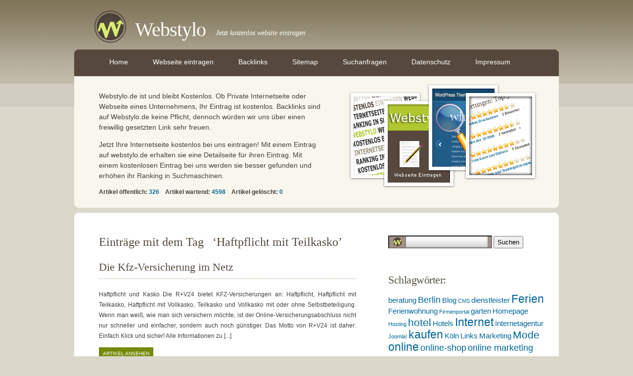

--- FILE ---
content_type: text/html; charset=UTF-8
request_url: http://www.webstylo.de/tag/haftpflicht-mit-teilkasko/
body_size: 7884
content:
<!DOCTYPE html>
<html>
<head dir="ltr" lang="de-DE">
	<meta charset="UTF-8">
	
			<title>Haftpflicht Mit Teilkasko | Webstylo</title>
		<link rel="profile" href="http://gmpg.org/xfn/11" />
	<link rel="stylesheet" href="http://www.webstylo.de/wp-content/themes/smartbiz/style.css" type="text/css" media="screen" />
	<link rel="pingback" href="http://www.webstylo.de/xmlrpc.php" />
	



<meta name="description" content="Jetzt ihre Webseite kostenlos eintragen auf webstylo.de">

<meta name="revisit-after" content="after 4 days">
<meta name="classification" content="index">
<meta name="keywords" content="internetseite, webseite, eintragen, kostenlos eintragen, artikel, internet" />
<meta name="distribution" content="Global">
<meta name="rating" content="General">
<meta name="author" content="Kevin Koenig">
<meta name="language" content="de, at, ch">
<meta name="publisher" content="Kevin Koenig">
<meta name="page-topic" content="Internetseite kostenlos eintragen">
<meta name="page-type" content="Index">
<meta name="audience" content="all">


<meta name="robots" content="index,follow">






			
			<link rel="alternate" type="application/rss+xml" title="Webstylo &raquo; Haftpflicht mit Teilkasko Schlagwort-Feed" href="http://www.webstylo.de/tag/haftpflicht-mit-teilkasko/feed/" />
<link rel='stylesheet' id='gdsr_style_main-css'  href='http://www.webstylo.de/wp-content/plugins/gd-star-rating/css/gdsr.css.php?t=1372363804&#038;s=a10i10m20k20c05r05%23121620243046%23121620243240%23s1pchristmas%23s1pcrystal%23s1pdarkness%23s1poxygen%23s1goxygen_gif%23s1pplain%23s1ppumpkin%23s1psoft%23s1pstarrating%23s1pstarscape%23t1pclassical%23t1pstarrating%23t1gstarrating_gif%23lsgflower&#038;o=off&#038;ver=1.9.20' type='text/css' media='all' />
<link rel='stylesheet' id='gdsr_style_xtra-css'  href='http://www.webstylo.de/wp-content/gd-star-rating/css/rating.css?ver=1.9.20' type='text/css' media='all' />
<link rel='stylesheet' id='usp_style-css'  href='http://www.webstylo.de/wp-content/plugins/user-submitted-posts/resources/usp-classic.css?ver=20121108' type='text/css' media='all' />
<script type='text/javascript' src='http://www.webstylo.de/wp-includes/js/jquery/jquery.js?ver=1.7.2'></script>
<script type='text/javascript'>
/* <![CDATA[ */
var MyAjax = {"ajaxurl":"http:\/\/www.webstylo.de\/wp-admin\/admin-ajax.php"};
/* ]]> */
</script>
<script type='text/javascript' src='http://www.webstylo.de/wp-content/plugins/widgets-controller/widgets_controller.js?ver=3.4.2'></script>
<script type='text/javascript' src='http://www.webstylo.de/wp-content/plugins/gd-star-rating/js/gdsr.js?ver=1.9.20'></script>
<script type='text/javascript' src='http://www.webstylo.de/wp-content/plugins/user-submitted-posts/resources/usp.js?ver=20121108'></script>
<link rel="EditURI" type="application/rsd+xml" title="RSD" href="http://www.webstylo.de/xmlrpc.php?rsd" />
<link rel="wlwmanifest" type="application/wlwmanifest+xml" href="http://www.webstylo.de/wp-includes/wlwmanifest.xml" /> 
<meta name="generator" content="WordPress 3.4.2" />
<script type="text/javascript">
//<![CDATA[
var gdsr_cnst_nonce = "3f29694e3f";
var gdsr_cnst_ajax = "http://www.webstylo.de/wp-content/plugins/gd-star-rating/ajax.php";
var gdsr_cnst_button = 1;
var gdsr_cnst_cache = 0;
// ]]>
</script>
<!--[if IE]><style type="text/css">.ratemulti .starsbar .gdcurrent { -ms-filter:"progid:DXImageTransform.Microsoft.Alpha(Opacity=70)"; filter: alpha(opacity=70); }</style><![endif]-->

<!-- All in One SEO Pack 2.1.4 by Michael Torbert of Semper Fi Web Design[82,127] -->
<link rel="canonical" href="http://www.webstylo.de/tag/haftpflicht-mit-teilkasko/" />
<!-- /all in one seo pack -->
	<link rel="alternate" type="application/rss+xml" title="Webstylo RSS Feed" href="http://www.webstylo.de/feed/" />
	<link rel="alternate" type="application/rss+xml" title="Webstylo &raquo; Haftpflicht mit Teilkasko Schlagwort-Feed" href="http://www.webstylo.de/tag/haftpflicht-mit-teilkasko/feed/" />
<link rel="EditURI" type="application/rsd+xml" title="RSD" href="http://www.webstylo.de/xmlrpc.php?rsd" />
<link rel="wlwmanifest" type="application/wlwmanifest+xml" href="http://www.webstylo.de/wp-includes/wlwmanifest.xml" /> 
<meta name="generator" content="WordPress 3.4.2" />
<script type="text/javascript">
//<![CDATA[
var gdsr_cnst_nonce = "3f29694e3f";
var gdsr_cnst_ajax = "http://www.webstylo.de/wp-content/plugins/gd-star-rating/ajax.php";
var gdsr_cnst_button = 1;
var gdsr_cnst_cache = 0;
// ]]>
</script>
<!--[if IE]><style type="text/css">.ratemulti .starsbar .gdcurrent { -ms-filter:"progid:DXImageTransform.Microsoft.Alpha(Opacity=70)"; filter: alpha(opacity=70); }</style><![endif]-->

<!-- Debug Warning: All in One SEO Pack Pro meta data was included again from wp_head filter. Called 2 times! -->
	<script type="text/javascript">
	/* <![CDATA[ */
	function resized(){
		var getH=document.getElementById('get_height');
		var setH=document.getElementById('set_height');
		var setH2=document.getElementById('navigation');
		setH.style.height=getH.clientHeight-6;
		setH2.style.height=getH.clientHeight;
	}
	/* ]]> */
	</script>
</head>
<body class="archive tag tag-haftpflicht-mit-teilkasko tag-239" onresize="resized();" onload="resized();">
	<div id="wrapper">
		<div id="header-wrapper">
			<table id="header" cellpadding="0" cellspacing="0" width="100%">
				<tbody>
				<tr valign="top">
					<td>
						<div id="logo">
							<div class="title">
														<a href="http://www.webstylo.de"><img src="http://www.webstylo.de/wp-content/themes/smartbiz/images/logo/logo_d.png" alt="Webstylo"></a>
														<h1><a href="http://www.webstylo.de/">Webstylo</a></h1>
							</div>
							<div class="desc">
							<p>Jetzt kostenlos website eintragen .</p>
							</div>
						</div>
					</td>
						
				</tr>
				</tbody>
			</table>
		</div>

		<div id="nav_bar">
			<table id="get_height" cellpadding="0" cellspacing="0" width="100%">
				<tbody>
				<tr valign="top">
					<td class="menu_border_left">
						<div class="border_radius navigation">
							<b class="r1">&nbsp;</b><b class="r2">&nbsp;</b><b class="r3">&nbsp;</b><b class="r4">&nbsp;</b><b class="r5">&nbsp;</b>
						</div>
					</td>
					<td rowspan="2" class="menu_border_center">
						<div id="navigation">
							<ul class="menu">
							<li class=""><a href="http://www.webstylo.de/" class="">Home</a></li>
							</ul>
							<div id="navwrap" class="menu"><ul><li class="page_item page-item-2"><a href="http://www.webstylo.de/webseite-eintragen/">Webseite eintragen</a></li>
<li class="page_item page-item-123"><a href="http://www.webstylo.de/backlinks/">Backlinks</a></li>
<li class="page_item page-item-822"><a href="http://www.webstylo.de/sitemap.xml" target="_blank">Sitemap</a></li>
<li class="page_item page-item-619"><a href="http://www.webstylo.de/suchanfragen/">Suchanfragen</a></li>
<li class="page_item page-item-6057"><a href="http://www.webstylo.de/datenschutz/">Datenschutz</a></li>
<li class="page_item page-item-158"><a href="http://www.webstylo.de/impressum/">Impressum</a></li>
</ul></div>						</div>
					</td>
					<td class="menu_border_right">
						<div class="border_radius navigation">
							<b class="r1">&nbsp;</b><b class="r2">&nbsp;</b><b class="r3">&nbsp;</b><b class="r4">&nbsp;</b><b class="r5">&nbsp;</b>
						</div>
					</td>
				</tr>
				<tr>
					<td id="set_height" class="navigation_b">&nbsp;</td>
					<td class="navigation_b">&nbsp;</td>
				</tr>
				</tbody>
			</table>
		</div>
				<div id="featured">
			<div class="text">
									<p>Webstylo.de ist und bleibt Kostenlos. Ob Private Internetseite oder Webseite eines Unternehmens, Ihr Eintrag ist kostenlos. Backlinks sind auf Webstylo.de keine Pflicht, dennoch würden wir uns über einen freiwillig gesetzten Link sehr freuen. </p>
<p>Jetzt Ihre Internetseite kostenlos bei uns eintragen! Mit einem Eintrag auf webstylo.de erhalten sie eine Detailseite für ihren Eintrag. Mit einem kostenlosen Eintrag bei uns werden sie besser gefunden und erhöhen ihr Ranking in Suchmaschinen. </p>
				



<b>

Artikel &ouml;ffentlich: <font color="#006699">326</font>
&nbsp;&nbsp;

Artikel wartend: <font color="#006699">4598</font>
&nbsp;&nbsp;

Artikel gel&ouml;scht: <font color="#006699">0</font>
</b>








			</div>				
			<div class="img">
				<img src="http://www.webstylo.de/wp-content/themes/smartbiz/images/featured/featured_d.png" alt="Webstylo">
			
</div>




		</div>
		<b class="border_radius featured"><b class="r5">&nbsp;</b><b class="r4">&nbsp;</b><b class="r3">&nbsp;</b><b class="r2">&nbsp;</b><b class="r1">&nbsp;</b></b>
		<div id="margin">&nbsp;</div>
	</div>
		<div id="page">
		<b class="border_radius page"><b class="r1">&nbsp;</b><b class="r2">&nbsp;</b><b class="r3">&nbsp;</b><b class="r4">&nbsp;</b><b class="r5">&nbsp;</b></b>
		<div id="page-bgtop">
		<div id="page-bgbtm">		
				
			

<div id="content">
		<div>
				<h2 class="pagetitle">
							Eintr&auml;ge mit dem Tag &nbsp; &#8216;Haftpflicht mit Teilkasko&#8217;					</h2>
		<div class="entry">&nbsp;</div>
	</div>
	
		<div id="post-316" class="post">
		<h2 class="title"><a href="http://www.webstylo.de/die-kfz-versicherung-im-netz/" rel="bookmark" title="Permanent Link to Die Kfz-Versicherung im Netz">Die Kfz-Versicherung im Netz</a></h2>
		<p class="meta">
			




		</p>
		<div class="entry">
						<div class="excerpt"><p>Haftpflicht und Kasko Die R+V24 bietet KFZ-Versicherungen an: Haftpflicht, Haftpflicht mit Teilkasko, Haftpflicht mit Vollkasko, Teilkasko und Vollkasko mit oder ohne Selbstbeteiligung. Wenn man weiß, wie man sich versichern möchte, ist der Online-Versicherungsabschluss nicht nur schneller und einfacher, sondern auch noch günstiger. Das Motto von R+V24 ist daher: Einfach Klick und sicher! Alle Informationen zu [...]</p>
</div>
			<div style="clear:both;"></div>
			<p>
<a href="http://www.webstylo.de/die-kfz-versicherung-im-netz/" class="links">Artikel Ansehen</a></p>				
					</div>
	</div>
		
	<div class="navigation">
		<div class="alignleft">
					</div>
		<div class="alignright">
					</div>
	</div>
	</div>

<div id="sidebar">
	<!-- Spot 1 -->
		<!-- End spot 1 -->
	
	<ul>
		<li id="search-2" class="widget widget_search"><form method="get" id="searchform" action="/index.php">



<div>&nbsp;&nbsp;&nbsp;&nbsp;&nbsp;<input type="text" value="" name="s" id="s" style="background-image:url('http://www.webstylo.de/wp-content/themes/smartbiz/images/suche.jpg'); color:#4E453E; font-weight:bold; padding-left:35px; text-shadow:1px 1px 0 white; height:20px;"
 />



<input type="submit" id="searchsubmit" value="Suchen" style="height:25px;" />

</div>

</form>






<BR><BR>

</li><li id="tag_cloud-2" class="widget widget_tag_cloud"><h2 class="widgettitle">Schlagwörter:</h2><div class="tagcloud"><a href='http://www.webstylo.de/tag/beratung/' class='tag-link-783' title='3 Themen' style='font-size: 11pt;'>beratung</a>
<a href='http://www.webstylo.de/tag/berlin/' class='tag-link-273' title='4 Themen' style='font-size: 13.5pt;'>Berlin</a>
<a href='http://www.webstylo.de/tag/blog/' class='tag-link-1534' title='3 Themen' style='font-size: 11pt;'>Blog</a>
<a href='http://www.webstylo.de/tag/cms/' class='tag-link-263' title='2 Themen' style='font-size: 8pt;'>CMS</a>
<a href='http://www.webstylo.de/tag/dienstleister/' class='tag-link-771' title='3 Themen' style='font-size: 11pt;'>dienstleister</a>
<a href='http://www.webstylo.de/tag/ferien/' class='tag-link-170' title='6 Themen' style='font-size: 17.25pt;'>Ferien</a>
<a href='http://www.webstylo.de/tag/ferienwohnung/' class='tag-link-369' title='3 Themen' style='font-size: 11pt;'>Ferienwohnung</a>
<a href='http://www.webstylo.de/tag/firmenportal/' class='tag-link-2311' title='2 Themen' style='font-size: 8pt;'>Firmenportal</a>
<a href='http://www.webstylo.de/tag/garten/' class='tag-link-900' title='3 Themen' style='font-size: 11pt;'>garten</a>
<a href='http://www.webstylo.de/tag/homepage/' class='tag-link-259' title='3 Themen' style='font-size: 11pt;'>Homepage</a>
<a href='http://www.webstylo.de/tag/hosting/' class='tag-link-265' title='2 Themen' style='font-size: 8pt;'>Hosting</a>
<a href='http://www.webstylo.de/tag/hotel/' class='tag-link-184' title='5 Themen' style='font-size: 15.5pt;'>hotel</a>
<a href='http://www.webstylo.de/tag/hotels/' class='tag-link-172' title='3 Themen' style='font-size: 11pt;'>Hotels</a>
<a href='http://www.webstylo.de/tag/internet/' class='tag-link-32' title='6 Themen' style='font-size: 17.25pt;'>Internet</a>
<a href='http://www.webstylo.de/tag/internetagentur/' class='tag-link-258' title='3 Themen' style='font-size: 11pt;'>Internetagentur</a>
<a href='http://www.webstylo.de/tag/joomla/' class='tag-link-262' title='2 Themen' style='font-size: 8pt;'>Joomla!</a>
<a href='http://www.webstylo.de/tag/kaufen/' class='tag-link-938' title='6 Themen' style='font-size: 17.25pt;'>kaufen</a>
<a href='http://www.webstylo.de/tag/koln/' class='tag-link-269' title='3 Themen' style='font-size: 11pt;'>Köln</a>
<a href='http://www.webstylo.de/tag/links/' class='tag-link-48' title='3 Themen' style='font-size: 11pt;'>Links</a>
<a href='http://www.webstylo.de/tag/marketing/' class='tag-link-1169' title='3 Themen' style='font-size: 11pt;'>Marketing</a>
<a href='http://www.webstylo.de/tag/mode/' class='tag-link-160' title='5 Themen' style='font-size: 15.5pt;'>Mode</a>
<a href='http://www.webstylo.de/tag/online/' class='tag-link-180' title='6 Themen' style='font-size: 17.25pt;'>online</a>
<a href='http://www.webstylo.de/tag/online-shop/' class='tag-link-1236' title='4 Themen' style='font-size: 13.5pt;'>online-shop</a>
<a href='http://www.webstylo.de/tag/online-marketing/' class='tag-link-778' title='4 Themen' style='font-size: 13.5pt;'>online marketing</a>
<a href='http://www.webstylo.de/tag/onlineshop/' class='tag-link-1578' title='3 Themen' style='font-size: 11pt;'>onlineshop</a>
<a href='http://www.webstylo.de/tag/programmierung/' class='tag-link-966' title='3 Themen' style='font-size: 11pt;'>Programmierung</a>
<a href='http://www.webstylo.de/tag/reisen/' class='tag-link-169' title='3 Themen' style='font-size: 11pt;'>Reisen</a>
<a href='http://www.webstylo.de/tag/reparatur/' class='tag-link-197' title='3 Themen' style='font-size: 11pt;'>Reparatur</a>
<a href='http://www.webstylo.de/tag/schmuck/' class='tag-link-1443' title='4 Themen' style='font-size: 13.5pt;'>Schmuck</a>
<a href='http://www.webstylo.de/tag/schulung/' class='tag-link-52' title='3 Themen' style='font-size: 11pt;'>Schulung</a>
<a href='http://www.webstylo.de/tag/seife/' class='tag-link-816' title='4 Themen' style='font-size: 13.5pt;'>Seife</a>
<a href='http://www.webstylo.de/tag/seo/' class='tag-link-760' title='7 Themen' style='font-size: 18.5pt;'>seo</a>
<a href='http://www.webstylo.de/tag/server/' class='tag-link-266' title='4 Themen' style='font-size: 13.5pt;'>Server</a>
<a href='http://www.webstylo.de/tag/shop/' class='tag-link-162' title='7 Themen' style='font-size: 18.5pt;'>Shop</a>
<a href='http://www.webstylo.de/tag/software/' class='tag-link-1326' title='3 Themen' style='font-size: 11pt;'>Software</a>
<a href='http://www.webstylo.de/tag/spender/' class='tag-link-817' title='3 Themen' style='font-size: 11pt;'>Spender</a>
<a href='http://www.webstylo.de/tag/suchmaschinen/' class='tag-link-764' title='3 Themen' style='font-size: 11pt;'>suchmaschinen</a>
<a href='http://www.webstylo.de/tag/suchmaschinenoptimierung/' class='tag-link-756' title='5 Themen' style='font-size: 15.5pt;'>suchmaschinenoptimierung</a>
<a href='http://www.webstylo.de/tag/transport/' class='tag-link-1025' title='2 Themen' style='font-size: 8pt;'>Transport</a>
<a href='http://www.webstylo.de/tag/urlaub/' class='tag-link-97' title='10 Themen' style='font-size: 22pt;'>Urlaub</a>
<a href='http://www.webstylo.de/tag/webagentur/' class='tag-link-256' title='3 Themen' style='font-size: 11pt;'>Webagentur</a>
<a href='http://www.webstylo.de/tag/webdesign/' class='tag-link-255' title='7 Themen' style='font-size: 18.5pt;'>Webdesign</a>
<a href='http://www.webstylo.de/tag/webportal/' class='tag-link-257' title='2 Themen' style='font-size: 8pt;'>Webportal</a>
<a href='http://www.webstylo.de/tag/wirtschaft/' class='tag-link-1023' title='2 Themen' style='font-size: 8pt;'>Wirtschaft</a>
<a href='http://www.webstylo.de/tag/osterreich/' class='tag-link-779' title='2 Themen' style='font-size: 8pt;'>österreich</a></div>
</li><li id="gdstarrmulti-4" class="widget widget_gdstarrating_star"><h2 class="widgettitle">Bewertungen: Top 5</h2><ul><div style="text-align:left; padding: 0; margin: 0; background: url(http://www.webstylo.de/wp-content/plugins/gd-star-rating/stars/soft/stars20.png); height: 20px; width: 200px;"><div style="background: url(http://www.webstylo.de/wp-content/plugins/gd-star-rating/stars/soft/stars20.png) bottom left; padding: 0; margin: 0; height: 20px; width: 200px;"></div></div> 

<b><a href="http://www.webstylo.de/festzelte-in-verschiedenen-grosen/">Festzelte in verschiedenen Grö� ... </a></b>&nbsp &nbsp<b> 2 Bewertet</b>&nbsp &nbsp <b>=</b> <br><br><div style="text-align:left; padding: 0; margin: 0; background: url(http://www.webstylo.de/wp-content/plugins/gd-star-rating/stars/soft/stars20.png); height: 20px; width: 200px;"><div style="background: url(http://www.webstylo.de/wp-content/plugins/gd-star-rating/stars/soft/stars20.png) bottom left; padding: 0; margin: 0; height: 20px; width: 200px;"></div></div> 

<b><a href="http://www.webstylo.de/prazisionswerkzeuge-vom-werkzeugshop-fwt-feinwerktechnik/">Präzisionswerkzeuge vom Werkzeu ... </a></b>&nbsp &nbsp<b> 1 Bewertet</b>&nbsp &nbsp <b>=</b> <br><br><div style="text-align:left; padding: 0; margin: 0; background: url(http://www.webstylo.de/wp-content/plugins/gd-star-rating/stars/soft/stars20.png); height: 20px; width: 200px;"><div style="background: url(http://www.webstylo.de/wp-content/plugins/gd-star-rating/stars/soft/stars20.png) bottom left; padding: 0; margin: 0; height: 20px; width: 200px;"></div></div> 

<b><a href="http://www.webstylo.de/kartonschachteln-und-luftpolstertaschen-im-sortiment-von-der-moplast-kunststoff-ag/">Kartonschachteln und Luftpolster ... </a></b>&nbsp &nbsp<b> 1 Bewertet</b>&nbsp &nbsp <b>=</b> <br><br><div style="text-align:left; padding: 0; margin: 0; background: url(http://www.webstylo.de/wp-content/plugins/gd-star-rating/stars/soft/stars20.png); height: 20px; width: 200px;"><div style="background: url(http://www.webstylo.de/wp-content/plugins/gd-star-rating/stars/soft/stars20.png) bottom left; padding: 0; margin: 0; height: 20px; width: 200px;"></div></div> 

<b><a href="http://www.webstylo.de/netzwerktechnik-von-laantec/">Netzwerktechnik von Laantec </a></b>&nbsp &nbsp<b> 1 Bewertet</b>&nbsp &nbsp <b>=</b> <br><br><div style="text-align:left; padding: 0; margin: 0; background: url(http://www.webstylo.de/wp-content/plugins/gd-star-rating/stars/soft/stars20.png); height: 20px; width: 200px;"><div style="background: url(http://www.webstylo.de/wp-content/plugins/gd-star-rating/stars/soft/stars20.png) bottom left; padding: 0; margin: 0; height: 20px; width: 200px;"></div></div> 

<b><a href="http://www.webstylo.de/sap-business-one/">SAP Business One </a></b>&nbsp &nbsp<b> 1 Bewertet</b>&nbsp &nbsp <b>=</b> <br><br></ul></li>		<li id="most-viewed-posts-2" class="widget widget_most_viewed_entries">		<h2 class="widgettitle">Am häufigsten angesehen</h2>		<ul>
						<li><a href="http://www.webstylo.de/tarotpolis-de-ihr-zuverlassiges-astroportal/" title="Tarotpolis.de &#8211; Ihr zuverlässiges Astroportal">Tarotpolis.de &#8211; Ihr zuverlässiges Astroportal</a></li>
						<li><a href="http://www.webstylo.de/shop-portal-fur-professionelle-php-scripte/" title="Shop-Portal für professionelle php-Scripte">Shop-Portal für professionelle php-Scripte</a></li>
						<li><a href="http://www.webstylo.de/roll-up-banner/" title="Roll Up Banner – Der Allzweck Werbeaufsteller">Roll Up Banner – Der Allzweck Werbeaufsteller</a></li>
						<li><a href="http://www.webstylo.de/terra-codes-gmbh-der-kompetente-seo-spezialist/" title="Terra-Codes GmbH &#8211; der kompetente SEO Spezialist">Terra-Codes GmbH &#8211; der kompetente SEO Spezialist</a></li>
						<li><a href="http://www.webstylo.de/stammbuch-spb-de/" title="stammbuch-spb.de">stammbuch-spb.de</a></li>
				</ul>
		</li>		<li id="categories-2" class="widget widget_categories"><h2 class="widgettitle">Kategorien:</h2>		<ul>
	<li class="cat-item cat-item-1"><a href="http://www.webstylo.de/category/arbeit-beruf/" title="Alle unter Arbeit und Beruf abgelegten Artikel ansehen">Arbeit und Beruf</a> (20)
</li>
	<li class="cat-item cat-item-23"><a href="http://www.webstylo.de/category/auto-verkehr/" title="Alle unter Auto und Verkehr abgelegten Artikel ansehen">Auto und Verkehr</a> (11)
</li>
	<li class="cat-item cat-item-24"><a href="http://www.webstylo.de/category/bauen-wohnen/" title="Alle unter Bauen und Wohnen abgelegten Artikel ansehen">Bauen und Wohnen</a> (22)
</li>
	<li class="cat-item cat-item-25"><a href="http://www.webstylo.de/category/bildung-wissen/" title="Alle unter Bildung und Wissen abgelegten Artikel ansehen">Bildung und Wissen</a> (9)
</li>
	<li class="cat-item cat-item-26"><a href="http://www.webstylo.de/category/computer/" title="Alle unter Computer abgelegten Artikel ansehen">Computer</a> (18)
</li>
	<li class="cat-item cat-item-27"><a href="http://www.webstylo.de/category/familie-erziehung/" title="Alle unter Familie und Erziehung abgelegten Artikel ansehen">Familie und Erziehung</a> (5)
</li>
	<li class="cat-item cat-item-28"><a href="http://www.webstylo.de/category/finanzen-wirtschaft/" title="Alle unter Finanzen und Wirtschaft abgelegten Artikel ansehen">Finanzen und Wirtschaft</a> (10)
</li>
	<li class="cat-item cat-item-29"><a href="http://www.webstylo.de/category/firmen-behorden/" title="Alle unter Firmen und Behoerden abgelegten Artikel ansehen">Firmen und Behoerden</a> (41)
</li>
	<li class="cat-item cat-item-30"><a href="http://www.webstylo.de/category/freizeit-lifestyle/" title="Alle unter Freizeit und Lifestyle abgelegten Artikel ansehen">Freizeit und Lifestyle</a> (13)
</li>
	<li class="cat-item cat-item-31"><a href="http://www.webstylo.de/category/haus-und-nutztiere/" title="Alle unter Haus- und Nutztiere abgelegten Artikel ansehen">Haus- und Nutztiere</a> (5)
</li>
	<li class="cat-item cat-item-32"><a href="http://www.webstylo.de/category/internet/" title="Alle unter Internet abgelegten Artikel ansehen">Internet</a> (37)
</li>
	<li class="cat-item cat-item-33"><a href="http://www.webstylo.de/category/kunst-kultur/" title="Alle unter Kunst und Kultur abgelegten Artikel ansehen">Kunst und Kultur</a> (10)
</li>
	<li class="cat-item cat-item-34"><a href="http://www.webstylo.de/category/medien-info/" title="Alle unter Medien und Info abgelegten Artikel ansehen">Medien und Info</a> (6)
</li>
	<li class="cat-item cat-item-35"><a href="http://www.webstylo.de/category/medizin-gesundheit/" title="Alle unter Medizin und Gesundheit abgelegten Artikel ansehen">Medizin und Gesundheit</a> (14)
</li>
	<li class="cat-item cat-item-36"><a href="http://www.webstylo.de/category/politik-gesellschaft/" title="Alle unter Politik und Gesellschaft abgelegten Artikel ansehen">Politik und Gesellschaft</a> (1)
</li>
	<li class="cat-item cat-item-37"><a href="http://www.webstylo.de/category/reisen-tourismus/" title="Alle unter Reisen und Tourismus abgelegten Artikel ansehen">Reisen und Tourismus</a> (26)
</li>
	<li class="cat-item cat-item-38"><a href="http://www.webstylo.de/category/shoppen/" title="Alle unter Shoppen abgelegten Artikel ansehen">Shoppen</a> (59)
</li>
	<li class="cat-item cat-item-39"><a href="http://www.webstylo.de/category/sport-fitness/" title="Alle unter Sport und Fitness abgelegten Artikel ansehen">Sport und Fitness</a> (6)
</li>
	<li class="cat-item cat-item-40"><a href="http://www.webstylo.de/category/technik-umwelt/" title="Alle unter Technik und Umwelt abgelegten Artikel ansehen">Technik und Umwelt</a> (9)
</li>
	<li class="cat-item cat-item-41"><a href="http://www.webstylo.de/category/weitere-sonstige/" title="Alle unter Weitere und Sonstige abgelegten Artikel ansehen">Weitere und Sonstige</a> (5)
</li>
		</ul>
</li><li id="execphp-3" class="widget widget_execphp">			
			<div class="execphpwidget">
</div>
		</li><li id="spider_random_article-2" class="widget spider_random_article"><h2 class="widgettitle">Zufällige Einträge:</h2><script type="text/javascript">

function autoUpdate(id,time,category,limit,style,text_for_insert){

	document.getElementById('randarticle_'+id).innerHTML=text_for_insert;
var t=Math.floor(Math.random()*4+1);


		
		if (style==5){

style=t;
 

}

  if (style == 1){
 jQuery("#randarticle_"+id+"").ready(function()
	{	  
  jQuery("#randarticle_"+id+"").animate({
     
    opacity: 1,
	margin:'0in' ,   
    fontSize: "1em"
    
  },1000 );
});
   setTimeout("style("+id+","+style+","+time+','+category+','+limit+")", time*1000);	
  }
 
 
  if (style == 2){
 jQuery("#randarticle_"+id+"").ready(function()
	{
    jQuery("#randarticle_"+id+"").animate({
     
    opacity: 1,
    
    fontSize: "1.2em"
    
  },700 );
  
  jQuery("#randarticle_"+id+"").animate({
     
    opacity: 1,
    
    fontSize: "1em"
    
  } ,300);
});
   setTimeout("style("+id+","+style+","+time+','+category+','+limit+")", time*1000);
  }
  
  if (style == 3){
 jQuery("#randarticle_"+id+"").ready(function()
	{
   jQuery("#randarticle_"+id+"").animate({
     
    opacity: 1,
    
    fontSize: "0.8em"
    
  }, 1000 );
  });
   setTimeout("style("+id+","+style+","+time+','+category+','+limit+")", time*1000);	
  }
  
  if (style == 4){
document.getElementById("randarticle_"+id).style.overflow="hidden";
jQuery("#randarticle_"+id+"").ready(function()
	{
  jQuery("#randarticle_"+id+"").animate({
    width: "100%",
    opacity: 1,
    fontSize: "1em"
    
  },1000);
  });
	
   setTimeout("style("+id+","+style+","+time+','+category+','+limit+")", time*1000);	
  }
  
}





function style(id,style,time,category,limit)
{ 
if (style == 1)
{
   jQuery("#randarticle_"+id+"").ready(function()
	{
		
		jQuery("#randarticle_"+id+"").animate({
    
    opacity: 0,
	
    marginLeft: "0.6in",
   fontSize: "1em"
    
  },1000 );
  
		
	});	
}
if (style == 2)
{

   jQuery("#randarticle_"+id+"").ready(function()
	{
		
		jQuery("#randarticle_"+id+"").animate({
    
    opacity: 0,
	
    
   fontSize: "0em"
    
  },1000 );
 
		
	});	
}


if (style == 3)
{
   jQuery("#randarticle_"+id+"").ready(function()
	{
		
		jQuery("#randarticle_"+id+"").animate({
    
    opacity: 0,
	
    
   fontSize: "0.7em"
    
  }, 1000 );
 
		
	});	
}

if (style == 4)
{
     jQuery("#randarticle_"+id+"").ready(function()
	{
		
 jQuery("#randarticle_"+id).animate({
    width: "0.0%"
    
  }, 1000);
});		


}
document.getElementById("randarticle_"+id).style.overflow="hidden";	
setTimeout("ajax_for_post("+id+","+time+","+category+","+limit+","+style+")",2000);
}

function ajax_for_post(id,time,category,limit,style){
	jQuery.ajax({
 		 url: "http://www.webstylo.de/wp-content/plugins/spider-random-post/spider_rand_front_end.php?categori_id="+category+"&count_pages="+limit+"&randd="+Math.floor(Math.random()*100000000000000)
		}).done(function(responseText) { 
 	 autoUpdate(id,time,category,limit,style,responseText);
});
}

function Update(id,time,category,limit,style)
{

	document.getElementById('randarticle_'+id).style.display='none';
	jQuery.fx.interval = 1;

jQuery("#randarticle_"+id+"").ready(function(){
	
  jQuery("#randarticle_"+id+"").fadeIn( 1000 );
});	
	
var xmlHttp;
	try{	
		xmlHttp=new XMLHttpRequest();// Firefox, Opera 8.0+, Safari
	}
	catch (e){
		try{
			xmlHttp=new ActiveXObject("Msxml2.XMLHTTP"); // Internet Explorer
		}
		catch (e){
		    try{
				xmlHttp=new ActiveXObject("Microsoft.XMLHTTP");
			}
			catch (e){
				alert("No AJAX!?");
				return false;
			}
		}
	}

xmlHttp.onreadystatechange=function(){
	if(xmlHttp.readyState==4){
		document.getElementById('randarticle_'+id).innerHTML=xmlHttp.responseText;
		autoUpdate(id,time,category,limit,style,xmlHttp.responseText);	}
}

xmlHttp.open("GET","http://www.webstylo.de/wp-content/plugins/spider-random-post/spider_rand_front_end.php?categori_id="+category+"&count_pages="+limit+"&randd="+Math.floor(Math.random()*100000000000000),true);
xmlHttp.send(null);

}






</script>
<div  id="randarticle_0" >
<script type='text/javascript'> Update(0,300,0,5,3);  </script>
</div><br><br><br><br>
</li>	</ul>

	<!-- Spot 2 -->
		<!-- End spot 2 -->
</div>
<div style="clear: both; height: 20px;">&nbsp;</div>
</div>
</div>
<b class="border_radius page"><b class="r5">&nbsp;</b><b class="r4">&nbsp;</b><b class="r3">&nbsp;</b><b class="r2">&nbsp;</b><b class="r1">&nbsp;</b></b>
<!-- End page -->
</div>

<div id="footer">
	<p>Copyright &copy; 2026	<a href="http://www.webstylo.de"> 





		            Webstylo

<!--LiveInternet counter--><script type="text/javascript"><!--
document.write("<a href='http://www.liveinternet.ru/click' "+
"target=_blank><img src='//counter.yadro.ru/hit?t44.6;r"+
escape(document.referrer)+((typeof(screen)=="undefined")?"":
";s"+screen.width+"*"+screen.height+"*"+(screen.colorDepth?
screen.colorDepth:screen.pixelDepth))+";u"+escape(document.URL)+
";"+Math.random()+
"' alt='' title='LiveInternet' "+
"border='0' width='12' height='12'><\/a>")
//--></script><!--/LiveInternet-->



<a href="http://www.webstylo.de/links/linkcenter.php">.</a>


		</a><br />		
		Designed by <a href="http://getbusinessblog.com/" title="Besuch die Homepage des Autors">GetBusinessBlog.com</a>. <br>
	</p>
		<br>
	</div>


</body>
</html>

--- FILE ---
content_type: text/css
request_url: http://www.webstylo.de/wp-content/themes/smartbiz/style.css
body_size: 15129
content:
/*
Theme Name: SmartBiz
Theme URI: http://getbusinessblog.com/wordpress-themes/smartbiz/
Description: Professional WordPress theme from GetBusinessBlog.com. Perfect for corporate business websites and blogs. Optimized for the search engines, widget ready, easy to customize with a robust theme options menu and customizable spots.
Author: GetBusinessBlog.com
Version: 1.1.1
Author URI: http://getbusinessblog.com/
License: GNU General Public License
License URI: license.txt
Tags: fixed-width, two-columns, light, white, brown, green, right-sidebar, theme-options
*/

/*
	Copyright (C) 2010 - 2015 GetBusinessBlog.com

	This program is free software: you can redistribute it and/or modify
	it under the terms of the GNU General Public License as published by
	the Free Software Foundation.

	This program is distributed in the hope that it will be useful,
	but WITHOUT ANY WARRANTY; without even the implied warranty of
	MERCHANTABILITY or FITNESS FOR A PARTICULAR PURPOSE.	See the
	GNU General Public License for more details.

	You should have received a copy of the GNU General Public License
	along with this program.	If not, see <http://www.gnu.org/licenses/>.
*/

/* Body, Titles, Links
-------------------------------------------------------------- */

body {
	margin: 0;
	padding: 0;
	background: #dbd7cb url('images/bg.jpg') repeat-x left top;
	font-family: Arial, Helvetica, sans-serif;
	font-size: 12px;
	color: #413F3E
}

h1, h2, h3 {
	margin: 0;
	padding: 0;
	font-family: Georgia, "Times New Roman", Times, serif;
	font-weight: normal;
}

h1 {
	font-size: 2em;
}

h2 {
	font-size: 1.8em;
	clear:both;
}

h3 {
	font-size: 1.6em;
}

p, ul, ol {
	margin-top: 0;
	line-height: 180%;
}

ul, ol {
}

a {
	text-decoration: none;
	color: #5c940f;
}

a:hover {
	color: #56483D;
}

a:visited {
	color: #5c940f;
}

blockquote {
	display: block;
	margin: 1em 30px 1px 100px;
	padding: 2px 5px;
	background: #eee;
}

blockquote > blockquote {
	margin: 1em 5px 1px 10px;
	background: #ddd;
}

blockquote > blockquote > blockquote {
	margin: 1em 5px 1px 10px;
	background: #ccc;
}

#wrapper {
    display: block;
    margin: 0 auto;
    width: 980px;
	padding: 0;
}

/* Header
-------------------------------------------------------------- */

#header-wrapper {
    display: block;
	float: left;
    margin: 0;
    width: 100%;
	padding: 0;
}

#header,  #header td{
	border:solid 0px transparent;
	background-color:transparent;
}

#header-search {
	float: right;
	width: 270px;
	height: 100px;
	padding: 0;
}

#header-search form {
	height: 41px;
	margin: 0;
	padding: 48px 0 0 30px;
}

#header-search fieldset {
	margin: 0;
	padding: 0;
	border: 0px none;
}

#header-search-text {
	width: 185px;
	border: 0px none;
	background: #f9f6ed;
	text-transform: lowercase;
	color: #262618; font-style:normal; font-variant:normal; font-weight:normal; font-size:11px; font-family:Arial, Helvetica, sans-serif; padding-left:10px; padding-right:10px; padding-top:6px; padding-bottom:6px
}

#header-search-submit {
	display: none;
}

#margin {
	float: left;
	display: block;
	width: 980px;
	height: 10px;
}

#featured {
	width: 980px;
	height: 260px;
	display: block;
	float: left;
	background: #f9f6ed;
}

#featured .text {
	float: left;
	color: #413f3e;
	width: 450px;
	padding: 30px 20px 30px 50px;
}

#featured .text p {
	font-size: 1.2em;
	line-height: 1.5em;
}

#featured .img {
	float: right;
	padding: 10px 40px 10px 10px;
}

/* Logo
-------------------------------------------------------------- */

#logo {
	max-width: 700px;
	height: 80px;	
	margin: 0;
	padding: 20px 0px 0px 30px;
	color: #FFFFFF;
}

#logo .title {
	float: left;
}

#logo .title a img {
	float: left;
	padding-right: 10px;
	border: 0px none;
	text-decoration: none	
}

#logo .title h1 {
	max-width: 320px;
	float: right;
	padding: 16px 0 0 5px;
	letter-spacing: -1px;
	font-size: 40px;	
}

#logo .title a {
	border: 0px none;
	background: none;
	text-decoration: none;
	color: #FFF
}

#logo .title a:hover {
	color: #d9ec70;
}

#logo .desc {
	display: block;
	float: left;
    margin: 0;
    max-width: 260px;
}

#logo .desc p {
	padding: 39px 0 0 20px;
	font: normal 14px Georgia, "Times New Roman", Times, serif;
	font-style: italic;
} 

/* Border radius
-------------------------------------------------------------- */
.border_radius{
	width:100%;
	float: left;
}
.navigation_b{
	min-height:100%;
}
.border_radius.navigation b, .navigation_b{
	background-color: #56483D;
}
.border_radius.featured b{
	background-color: #f9f6ed;
}
.border_radius.page b{
	background-color: #fff;
}
.border_radius .r1, .border_radius .r2, .border_radius .r3, .border_radius .r4, .border_radius .r5 {
	display: block;
}
.r1{
	margin: 0 6px;
	height: 1px;
}
.r2{
	margin: 0 4px;
	height: 1px;
}
.r3{
	margin: 0 3px;
	height: 1px;
}
.r4{
	margin: 0 2px;
	height: 1px;
}
.r5{
	margin: 0 1px;
	height: 2px;
}
.menu_border_left b{
	margin-right:0;
}
.menu_border_right b{
	margin-left:0;
}
.menu_border_left{
	font-size:0;
	background-color:transparent;
	height:6px;
	width:46px;
}
.menu_border_center{
	height:100%;
	width: 918px;
	background-color:transparent;
}
.menu_border_right{
	font-size:0;
	background-color:transparent;
	height:6px;
	width:16px;
}
#get_height{
	border:solid 0px transparent;
	background-color:transparent;
}
#nav_bar{
	width:980px;
	margin:0 auto;
	height-minimum:46px;
	float:left;
}
/* Menu NEW
-------------------------------------------------------------- */

#navigation {
	background-color: #56483D;
	clear: both;
	display: block;
	float: left;
	margin: 0 auto 0;
	width:100%;
}

#navigation .menu {
	padding: 0;
}

#navigation ul {
	font-size: 13px;
	list-style: none;
	margin: 0;
	padding: 0;
}
#navigation li {
	float: left;
	position: relative;
}
#navigation a {
	display: block;
	height: 40px;
	text-decoration: none;
	font-family: Arial, Helvetica, sans-serif;
	font-size: 14px;
	font-weight: normal;
	color: #FFF;
	border: 0px none;; padding-left:25px; padding-right:25px; padding-top:14px; padding-bottom:0px
}
#navigation ul ul {
	width:200px;
	position:absolute;
	z-index:500;
	display: none;
	float: left;
	margin: 0;
	left: 0;
}
#navigation ul ul ul {
	left: 100%;
	top: 0;
}
#navigation ul ul a {
	background: #d0ccc1;
	color: #444;
	font-size: 14px;
	font-weight: normal;
	line-height: 1.4em;
	padding: 14px 25px 0px 25px;
	width: 200px;
	box-shadow: 0 2px 10px #82775b;
}
#navigation ul ul ul a {
	background: #d0ccc1;
	color: #444;
	font-size: 14px;
	font-weight: normal;
	line-height: 1.4em;
	padding: 14px 25px 0px 25px;
	width: 200px;
	box-shadow: 0 2px 10px #82775b;
}
#navigation li:hover > a,
#navigation ul ul :hover > a,
#navigation a:focus {
	background: #b0c730;
	color: #413F3E;
}
#navigation ul li:hover > ul {
	display: block;
}
#navigation .current-menu-item > a,
#navigation .current-menu-ancestor > a,
#navigation .current_page_item > a,
#navigation .current-cat > a,
#navigation .current-cat-parent > a,
#navigation .current_page_ancestor > a {
	background: #b0c730;
	color: #413F3E;
}

/* Page
-------------------------------------------------------------- */

#page {
	width: 980px;
	margin: 0 auto;
	padding: 0;
}

#page-bgtop {
	background: #fff;
	width: 100%;
	float:left;
}

#page-bgtop2 {
	background: #fff;
	width: 100%;
	float:left;
}

#page-bgbtm {
	margin: 0px;
	padding: 40px 30px 25px 30px;
}

.pagetitle {
	height: 38px;
	font-size: 2em;
	color: #56483D;
}

/* Content
-------------------------------------------------------------- */

#content {
	float: left;
	width: 520px;
	padding: 0px 20px;
}

.post {
	padding-bottom: 30px;
}

.post .title {
	padding: 0 0 15px 0;
	color: #56483D;
}

.post .title a {
	color: #56483D;
}

.post .title a:hover {
	color: #5c940f;
	text-decoration: none;
}

.post .meta {
	margin-top: -10px;
	padding-bottom: 5px;
	border-bottom: 1px dashed #ACAD8E;
	text-align: left;
	font-family: Arial, Helvetica, sans-serif;
	font-size: 11px;
	font-style: italic;
}

.post .meta a {
	color: #5C940F;
}

.post .meta a:hover {
	color: #56483D;
}

.post .entry {
	text-align: justify;
	margin-bottom: 10px;
	padding: 10px 0px 0px 0px;
}

.post .entry a {
	text-decoration: none;
	color: #5c940f;
}

.post .entry a.links {
	text-decoration: none;
	color: #FFFFFF;
}

.post .entry a:hover.links {
	color: #413F3E;
}

.post .entry a:hover {
	color: #b1aa97;
}

.post .entry .commentlist {
	padding-top: 20px;
}

.links {
	display: block;
	width: 110px;
	padding: 2px 0px 2px 0px;
	background: #76890a;
	text-align: center;
	text-transform: uppercase;
	font-size: 10px;
	color: #FFFFFF;
	clear: both;	
}

/* Images
-------------------------------------------------------------- */

.alignnone {
	max-width: 520px;
}

.aligncenter {
	display: block;
	margin-left: auto;
	margin-right: auto;
	max-width: 520px;
}

.alignleft {
	float: left;
	margin-right: 30px;
	max-width: 520px;
}

.alignright {
	float: right;
	margin-left: 30px;
	max-width: 520px;
}

.wp-caption {
	border-radius: 3px;
	border: 1px solid #ddd;
	text-align: center;
	background-color: #f3f3f3;
	padding-top: 4px;
	margin: 10px;
}

.wp-caption img {
	margin: 0;
	padding: 0;
	border: 0px none;
	max-width: 514px	
}

.wp-caption p.wp-caption-text {
	font-size: 11px;
	line-height: 17px;
	padding: 0 4px 5px;
	margin: 0;
}

/* Comments
-------------------------------------------------------------- */

ol.commentlist { list-style:none; margin:0 0 1em; padding:0; text-indent:0; }
ol.commentlist li { }
ol.commentlist li.alt { }
ol.commentlist li.bypostauthor {}
ol.commentlist li.byuser {}
ol.commentlist li.comment-author-admin {}
ol.commentlist li.comment { border-bottom:1px dashed #ACAD8E; padding:1em; }
ol.commentlist li.comment div.comment-author {}
ol.commentlist li.comment div.vcard { font:normal 14px georgia,times,serif; }
ol.commentlist li.comment div.vcard cite.fn { font-style:normal; }
ol.commentlist li.comment div.vcard cite.fn a.url {}
ol.commentlist li.comment div.vcard img.avatar { border:3px solid #ccc; float:right; margin:0 0 1em 1em; }
ol.commentlist li.comment div.vcard img.avatar-32 {}
ol.commentlist li.comment div.vcard img.photo {}
ol.commentlist li.comment div.vcard span.says {}
ol.commentlist li.comment div.commentmetadata {}
ol.commentlist li.comment div.comment-meta { font-size:10px; }
ol.commentlist li.comment div.comment-meta a { color:#5c940f; }
ol.commentlist li.comment p { font-size:12px; margin:0 0 1em; }
ol.commentlist li.comment ul { font-size:12px; list-style:square; margin:0 0 1em 2em; }
ol.commentlist li.comment div.reply { font-size:12px; }
ol.commentlist li.comment div.reply a { font-weight:bold; }
ol.commentlist li.comment ul.children { list-style:none; margin:1em 0 0; text-indent:0; }
ol.commentlist li.comment ul.children li {}
ol.commentlist li.comment ul.children li.alt {}
ol.commentlist li.comment ul.children li.bypostauthor {}
ol.commentlist li.comment ul.children li.byuser {}
ol.commentlist li.comment ul.children li.comment {}
ol.commentlist li.comment ul.children li.comment-author-admin {}
ol.commentlist li.comment ul.children li.depth-2 { border-left:3px solid #82775b; margin:0 0 .25em .25em; }
ol.commentlist li.comment ul.children li.depth-3 { border-left:3px solid #b1aa97; margin:0 0 .25em .25em; }
ol.commentlist li.comment ul.children li.depth-4 { border-left:3px solid #d0ccc1; margin:0 0 .25em .25em; }
ol.commentlist li.comment ul.children li.depth-5 {}
ol.commentlist li.comment ul.children li.odd {}
ol.commentlist li.even { background:#fff; }
ol.commentlist li.odd { background:#f9f6ed; }
ol.commentlist li.parent { border-left:3px solid #56483d; }
ol.commentlist li.thread-alt { }
ol.commentlist li.thread-even {}
ol.commentlist li.thread-odd {}

/* Sidebar
-------------------------------------------------------------- */

#sidebar {
	float: right;
	width: 330px;
	padding: 0px 0px 0px 0px;
	color: #413F3E;
}

#sidebar ul {
	margin: 0;
	padding: 0;
	list-style: none;
}

#sidebar li {
	margin: 0;
	padding: 0;
}

#sidebar li ul {
	margin: 0 0 0 15px;
	padding-bottom: 30px;
}

#sidebar li ul > li ul{
	margin: 0 0 0 15px;
	padding-bottom: 3px;
}

#sidebar li li {
	line-height: 35px;
	border-bottom: 1px dashed #ACAD8E;
}

#sidebar li li span {
	display: block;
	margin-top: -20px;
	padding: 0;
	font-size: 11px;
	font-style: italic;
}

#sidebar h2 {
	height: 38px;
	padding: 12px 0 0 15px;
	letter-spacing: -.5px;
	color: #5A5544;
}

#sidebar p {
	margin: 0 0px;
	padding: 0px 15px 15px 15px;
	text-align: justify;
}

#sidebar a {
	border: 0px none;
	color: #006699
}

#sidebar a:hover {
	color: #56483d;
}

#sidebar .spot {
	margin: 0 0px;
	padding: 0px 15px 30px 15px;
	line-height: 180%;
}

#sidebar .spot p {
	margin: 0;
	padding: 0;
}

/* Search
-------------------------------------------------------------- */

#search {
	width: 279px;
	height: 50px;
	padding: 0;
}

#search form {
	height: 41px;
	margin: 0;
	padding: 0px 0 0 30px;
	
	
	

	
	
	
	
	
	
}

#search fieldset {
	margin: 0;
	padding: 0;
	border: 0px none;
	
	
	
	
	
		border:medium none;
	color:#888888;
	background:url('img/searchBox.png') no-repeat;
	
	float:left;
	font-family:Arial,Helvetica,sans-serif;
	font-size:15px;
	height:36px;
	line-height:36px;
	margin-right:12px;
	outline:medium none;
	text-shadow:1px 1px 0 white;

	
	
	
	
	
	
	
}

#search-text {
	width: 195px;
	margin-left: 16px;
	border: 0px none;
	background: #dbd7cb;
	text-transform: lowercase;
	color: #262618; font-style:normal; font-variant:normal; font-weight:normal; font-size:11px; font-family:Arial, Helvetica, sans-serif; padding-left:10px; padding-right:10px; padding-top:6px; padding-bottom:6px
}

#search-submit {
	display: none;
}

/* Excerpt
--------------------------------------------------------------*/

.excerpt {

}

/* Tables
--------------------------------------------------------------*/

table {
	margin: 0px auto;
	border: 1px solid #B0C730;
	color: #413F3E;
}

th {
	background: #B0C730;
}

td {
	background: #F9F9F9;
}

dl dt {
	font: italic 14px Arial, Helvetica, sans-serif;
	padding: 5px;
}

dl dd {
	font: 11px Arial, Helvetica, sans-serif;
	padding: 1px;
}

/* Tag Cloud
-------------------------------------------------------------- */

.tagcloud {
	margin: 0 0 0 15px;
	padding-bottom: 30px;
}

/* Calendar
-------------------------------------------------------------- */

#calendar_wrap {
	padding: 20px;
}

#wp-calendar table {
	width: 100%;
}

#wp-calendar tbody td {
	text-align: center;
}

#wp-calendar tbody td a{
	font-weight: bold;
}

#wp-calendar #next {
	text-align: right;
}

/* Footer
-------------------------------------------------------------- */

#footer {
	width: 100%;
	height: 70px;
	margin: 0 auto;
	padding: 0px 0 15px 0;
	font-family: Arial, Helvetica, sans-serif;
	float: left;
}

#footer p {
	margin: 0;
	padding-top: 20px;
	line-height: 190%;
	font-size: 9px;
	text-transform: uppercase;
	text-align: center;
	color: #656646;
}

#footer a {
	color: #3E3F27;
}

#footer a:hover {
	text-decoration: underline;
}

.wp-caption{}
.wp-caption-text{}
.gallery-caption{}
.sticky{}
.bypostauthor{}
.aligncenter {
	display: block;
	margin-left: auto;
	margin-right: auto;
}

.alignleft {
	float: left;
}

.alignright {
	float: right;
}